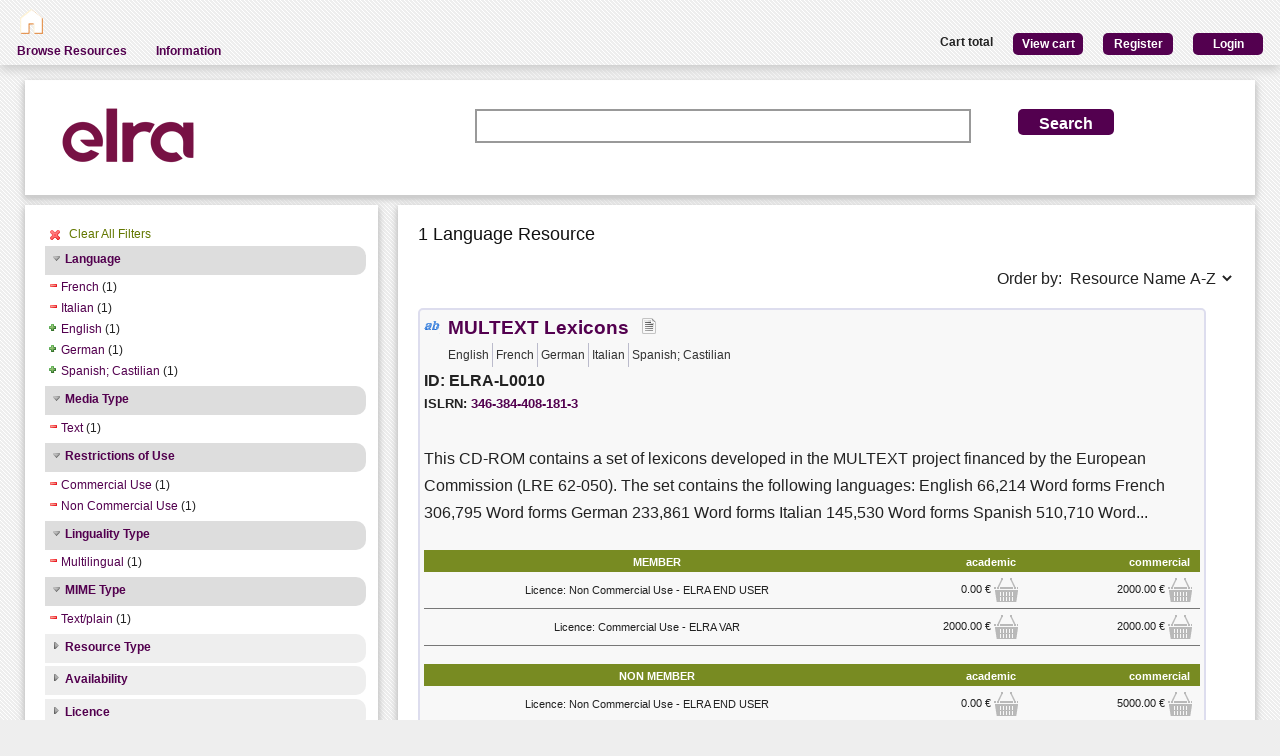

--- FILE ---
content_type: text/html; charset=utf-8
request_url: https://catalogue.elra.info/en-us/repository/search/?q=&selected_facets=mediaTypeFilter_exact%3Atext&selected_facets=restrictionsOfUseFilter_exact%3ACommercial%20Use&selected_facets=mimeTypeFilter_exact%3Atext/plain&selected_facets=lingualityTypeFilter_exact%3AMultilingual&selected_facets=languageNameFilter_exact%3AItalian&selected_facets=languageNameFilter_exact%3AFrench&selected_facets=restrictionsOfUseFilter_exact%3ANon%20Commercial%20Use
body_size: 29252
content:
<!DOCTYPE html>


<html><head><meta charset="UTF-8"><title>Search and Browse &ndash; ELRA Catalogue</title><meta name="Description" content="Various Language Resources and evaluation packages in the field of Human Language Technology (HLT) are available at ELRA (European Language Resources Association). Distribution is taken care of by ELRA's operational body: ELDA."><meta name="Keywords" content="language resources database human technology natural processing (NLP) catalog speech spoken written terminology terminological corpus lexicon dictionary multimodal multimedia evaluation package"><meta name="Robots" content="INDEX, FOLLOW"><link rel="stylesheet" type="text/css" href="/static/from_media/css/font-awesome.min.css"><link rel="shortcut icon" href="/static/images/elra2024-cropped-favicon-02-192x192.png"><link rel="stylesheet" type="text/css" href="/static/from_media/oscar/css/styles.css" /><link rel="stylesheet" href="/static/from_media/css/blueprint/screen.css" type="text/css" media="screen, projection"><link rel="stylesheet" type="text/css" href="/static//css/admin_user_commons.css" /><link rel="stylesheet" type="text/css" href="/static/from_media/css/elrashare.css" /><!--[if lt IE 8]><link rel="stylesheet" href="/static/from_media/css/blueprint/ie.css" type="text/css" media="screen, projection"><![endif]--><link rel="stylesheet" href="/static/from_media/css/typo.css" type="text/css" media="screen"><link rel="stylesheet" href="https://ajax.aspnetcdn.com/ajax/jquery.ui/1.9.1/themes/ui-lightness/jquery-ui.css" media="screen" type="text/css"><script src="/static/from_media/js/jquery-1.7.1.min.js"></script><script type="text/javascript" src="/static/from_media/oscar/js/bootstrap/bootstrap.min.js"></script><script src="//ajax.googleapis.com/ajax/libs/jqueryui/1.9.1/jquery-ui.min.js"></script><script type="text/javascript" src="/static/from_media/js/metashare.js"></script><script type="text/javascript" src="/en-us/jsi18n/"></script><link rel="stylesheet" href="/static/from_media/css/results.css" type="text/css" media="screen" /><link rel="stylesheet" href="/static/from_media/js/bower_components/jquery-confirm2/dist/jquery-confirm.min.css"></head><body><div id="header"><div id="inner"><div class="inner_box" style="width:200px;float:left;padding-top:5px;"><div class="short popup_box"><a href="/en-us/"><div class="icon" onmouseover="$('#popup1').show();" onmouseout="$('#popup1').hide();"><img src="/static/from_media/images/home.png" height="25" /></div></a><div id="popup1" class="popup" style="left:5px; top:60px;"><img style="left:20px;" src="/static/from_media/images/adv_search_pfeil.png" />Home</div></div></div><div class="inner_box"><div id="header_user_add_to_cart" style="visibility:hidden"><p>The cart has been updated</p></div><div id="header_user_button"><p style="float:left"><strong>Cart total</strong></p><a href="/en-us/elra-share/basket/"><div class="topright">View cart</div></a><a href="/en-us/accounts/create/"><div class="topright">Register</div></a><a href="/en-us/elra-share/accounts/login/?next=/en-us/repository/search/"><div class="topright">Login</div></a></div></div></div><ul id="jsddm"><li title="Browse the resources of the ELRA catalogue"><a href="/en-us/repository/search/">Browse Resources</a></li><li title="Information"><a>Information</a><ul><li><a href="/en-us/accounts/contact/">Contact Us</a></li><li><a href="/en-us/purchase-procedure-info/">Purchase Procedure</a></li><li><a href="/en-us/pricing-info/">Pricing And User Licences</a></li><li><a href="/en-us/promote-resources-info/">How To Promote Your Resources</a></li></ul></li></ul></div><div class="container"><div id="content"><div id="messages"></div><input type='hidden' name='csrfmiddlewaretoken' value='nkq1sPeE87nRHpk69raTmLfFTViPHxNk' /><!-- for the post request--><script src="/static/from_media/js/add_to_cart.js"></script><script src="/static/from_media/js/bower_components/jquery-confirm2/dist/jquery-confirm.min.js"></script><script language="javascript">
$(document).ready(function(){
  $("div.filter").each(function() {
    var allDds = $(this).children("div").not('.subresult').nextUntil("div.accordion");
    if (allDds.length > 4) {
	var hideableDds = allDds.has("a.addableFacet");
	if (hideableDds.length > 1) {
        hiddenDds = hideableDds.slice(
          Math.max(0, 4 - (allDds.length - hideableDds.length))).hide();
        var moreTxt = 'more', lessTxt = 'less';
        hiddenDds.last().after($("<div><a href='#'>" + moreTxt + "</a></div>")
            .children().first().click({hiddenDds: hiddenDds}, function(e) {
                e.preventDefault();
                $(this).text($(this).text() == moreTxt ? lessTxt : moreTxt);
                e.data.hiddenDds.slideToggle();
              }).parent());
      }
    }
  });
  $("div.filter").hide();
  $("div.accordion").each(function(){
      $(this).next("div.filter").find("a.removableFacet").parents("div.filter").show();
      addStatus($(this));
  });

  $("div.accordion.expanded").each(function(){
 	if( $(this).next("div.filter").find("a.removableFacet").length > 0 ){
 		$(this).addClass("selected");
 	}
  });

  $("div.accordion").click(function() {
      if($(this).next("div.filter").attr("style") == "display: none;" ){
          $(this).addClass('expanded');
          $(this).removeClass('collapsed');}
      else {
          $(this).addClass('collapsed');
          $(this).removeClass('expanded');
      }
      $(this).next("div.filter").slideToggle();
  });
  $("#remove_all_filters").click(function() {
      $("div.filter").each(function() {
           var filter = $(this).children('div.removableFacet');
           $(filter).removeClass('removableFacet');
           $(filter).addClass('addableFacet');
           location.href=location.href.replace(/&?selected_facets=([^&]$|[^&]*)/gi, "");
      });
      return false;
  });
});

function addStatus(filter){
  if(filter.next("div.filter").attr("style") == "display: none;" ){
    filter.addClass('collapsed');
    filter.removeClass('expanded');
  }
  else{
    filter.addClass('expanded');
    filter.removeClass('collapsed');
  }
}

</script><div class="searchbox"><form class="form_helper" id="searchbox" action="." method="get"><table><tr><td><img src="/static/images/ELRAlogo_color.png" /></td><td><input id="id_q" name="q" type="search" /></td><td><input type="hidden" name="selected_facets" value="mediaTypeFilter_exact:text"/><input type="hidden" name="selected_facets" value="restrictionsOfUseFilter_exact:Commercial Use"/><input type="hidden" name="selected_facets" value="mimeTypeFilter_exact:text/plain"/><input type="hidden" name="selected_facets" value="lingualityTypeFilter_exact:Multilingual"/><input type="hidden" name="selected_facets" value="languageNameFilter_exact:Italian"/><input type="hidden" name="selected_facets" value="languageNameFilter_exact:French"/><input type="hidden" name="selected_facets" value="restrictionsOfUseFilter_exact:Non Commercial Use"/></td><td><input id="search_button" class="button middle_button" type="submit" value="Search" /></td></tr></table></form></div><div class="left_box"><div class="filters"><div id='remove_all_filters'><a>Clear All Filters</a></div><br/><div id="searchFilters"><div class="accordion"><a href="#" onclick="return false">Language</a></div><div class="filter"><div><a href="?q=&amp;selected_facets=mediaTypeFilter_exact%3Atext&amp;selected_facets=restrictionsOfUseFilter_exact%3ACommercial%20Use&amp;selected_facets=restrictionsOfUseFilter_exact%3ANon%20Commercial%20Use&amp;selected_facets=lingualityTypeFilter_exact%3AMultilingual&amp;selected_facets=mimeTypeFilter_exact%3Atext/plain&amp;selected_facets=languageNameFilter_exact%3AItalian" class="removableFacet">French</a>&nbsp;(1)</div><div><a href="?q=&amp;selected_facets=mediaTypeFilter_exact%3Atext&amp;selected_facets=restrictionsOfUseFilter_exact%3ACommercial%20Use&amp;selected_facets=restrictionsOfUseFilter_exact%3ANon%20Commercial%20Use&amp;selected_facets=lingualityTypeFilter_exact%3AMultilingual&amp;selected_facets=mimeTypeFilter_exact%3Atext/plain&amp;selected_facets=languageNameFilter_exact%3AFrench" class="removableFacet">Italian</a>&nbsp;(1)</div><div><a href="?q=&amp;selected_facets=mediaTypeFilter_exact%3Atext&amp;selected_facets=restrictionsOfUseFilter_exact%3ACommercial%20Use&amp;selected_facets=restrictionsOfUseFilter_exact%3ANon%20Commercial%20Use&amp;selected_facets=lingualityTypeFilter_exact%3AMultilingual&amp;selected_facets=mimeTypeFilter_exact%3Atext/plain&amp;selected_facets=languageNameFilter_exact%3AItalian&amp;selected_facets=languageNameFilter_exact%3AFrench&amp;selected_facets=languageNameFilter_exact%3AEnglish" class="addableFacet">English</a>&nbsp;(1)</div><div><a href="?q=&amp;selected_facets=mediaTypeFilter_exact%3Atext&amp;selected_facets=restrictionsOfUseFilter_exact%3ACommercial%20Use&amp;selected_facets=restrictionsOfUseFilter_exact%3ANon%20Commercial%20Use&amp;selected_facets=lingualityTypeFilter_exact%3AMultilingual&amp;selected_facets=mimeTypeFilter_exact%3Atext/plain&amp;selected_facets=languageNameFilter_exact%3AItalian&amp;selected_facets=languageNameFilter_exact%3AFrench&amp;selected_facets=languageNameFilter_exact%3AGerman" class="addableFacet">German</a>&nbsp;(1)</div><div><a href="?q=&amp;selected_facets=mediaTypeFilter_exact%3Atext&amp;selected_facets=restrictionsOfUseFilter_exact%3ACommercial%20Use&amp;selected_facets=restrictionsOfUseFilter_exact%3ANon%20Commercial%20Use&amp;selected_facets=lingualityTypeFilter_exact%3AMultilingual&amp;selected_facets=mimeTypeFilter_exact%3Atext/plain&amp;selected_facets=languageNameFilter_exact%3AItalian&amp;selected_facets=languageNameFilter_exact%3AFrench&amp;selected_facets=languageNameFilter_exact%3ASpanish%3B%20Castilian" class="addableFacet">Spanish;  Castilian</a>&nbsp;(1)</div></div><div class="accordion"><a href="#" onclick="return false">Media Type</a></div><div class="filter"><div><a href="?q=&amp;selected_facets=restrictionsOfUseFilter_exact%3ACommercial%20Use&amp;selected_facets=restrictionsOfUseFilter_exact%3ANon%20Commercial%20Use&amp;selected_facets=lingualityTypeFilter_exact%3AMultilingual&amp;selected_facets=mimeTypeFilter_exact%3Atext/plain&amp;selected_facets=languageNameFilter_exact%3AItalian&amp;selected_facets=languageNameFilter_exact%3AFrench" class="removableFacet">Text</a>&nbsp;(1)</div></div><div class="accordion"><a href="#" onclick="return false">Restrictions of Use</a></div><div class="filter"><div><a href="?q=&amp;selected_facets=mediaTypeFilter_exact%3Atext&amp;selected_facets=restrictionsOfUseFilter_exact%3ANon%20Commercial%20Use&amp;selected_facets=lingualityTypeFilter_exact%3AMultilingual&amp;selected_facets=mimeTypeFilter_exact%3Atext/plain&amp;selected_facets=languageNameFilter_exact%3AItalian&amp;selected_facets=languageNameFilter_exact%3AFrench" class="removableFacet">Commercial  Use</a>&nbsp;(1)</div><div><a href="?q=&amp;selected_facets=mediaTypeFilter_exact%3Atext&amp;selected_facets=restrictionsOfUseFilter_exact%3ACommercial%20Use&amp;selected_facets=lingualityTypeFilter_exact%3AMultilingual&amp;selected_facets=mimeTypeFilter_exact%3Atext/plain&amp;selected_facets=languageNameFilter_exact%3AItalian&amp;selected_facets=languageNameFilter_exact%3AFrench" class="removableFacet">Non  Commercial  Use</a>&nbsp;(1)</div></div><div class="accordion"><a href="#" onclick="return false">Linguality Type</a></div><div class="filter"><div><a href="?q=&amp;selected_facets=mediaTypeFilter_exact%3Atext&amp;selected_facets=restrictionsOfUseFilter_exact%3ACommercial%20Use&amp;selected_facets=restrictionsOfUseFilter_exact%3ANon%20Commercial%20Use&amp;selected_facets=mimeTypeFilter_exact%3Atext/plain&amp;selected_facets=languageNameFilter_exact%3AItalian&amp;selected_facets=languageNameFilter_exact%3AFrench" class="removableFacet">Multilingual</a>&nbsp;(1)</div></div><div class="accordion"><a href="#" onclick="return false">MIME Type</a></div><div class="filter"><div><a href="?q=&amp;selected_facets=mediaTypeFilter_exact%3Atext&amp;selected_facets=restrictionsOfUseFilter_exact%3ACommercial%20Use&amp;selected_facets=restrictionsOfUseFilter_exact%3ANon%20Commercial%20Use&amp;selected_facets=lingualityTypeFilter_exact%3AMultilingual&amp;selected_facets=languageNameFilter_exact%3AItalian&amp;selected_facets=languageNameFilter_exact%3AFrench" class="removableFacet">Text/plain</a>&nbsp;(1)</div></div><div class="accordion"><a href="#" onclick="return false">Resource Type</a></div><div class="filter"><div><a href="?q=&amp;selected_facets=mediaTypeFilter_exact%3Atext&amp;selected_facets=restrictionsOfUseFilter_exact%3ACommercial%20Use&amp;selected_facets=restrictionsOfUseFilter_exact%3ANon%20Commercial%20Use&amp;selected_facets=lingualityTypeFilter_exact%3AMultilingual&amp;selected_facets=mimeTypeFilter_exact%3Atext/plain&amp;selected_facets=languageNameFilter_exact%3AItalian&amp;selected_facets=languageNameFilter_exact%3AFrench&amp;selected_facets=resourceTypeFilter_exact%3AlexicalConceptualResource" class="addableFacet subfacet">Lexical Conceptual Resource</a>&nbsp;(1)</div></div><div class="accordion"><a href="#" onclick="return false">Availability</a></div><div class="filter"><div><a href="?q=&amp;selected_facets=mediaTypeFilter_exact%3Atext&amp;selected_facets=restrictionsOfUseFilter_exact%3ACommercial%20Use&amp;selected_facets=restrictionsOfUseFilter_exact%3ANon%20Commercial%20Use&amp;selected_facets=lingualityTypeFilter_exact%3AMultilingual&amp;selected_facets=mimeTypeFilter_exact%3Atext/plain&amp;selected_facets=languageNameFilter_exact%3AItalian&amp;selected_facets=languageNameFilter_exact%3AFrench&amp;selected_facets=availabilityFilter_exact%3AAvailable" class="addableFacet">Available</a>&nbsp;(1)</div></div><div class="accordion"><a href="#" onclick="return false">Licence</a></div><div class="filter"><div><a href="?q=&amp;selected_facets=mediaTypeFilter_exact%3Atext&amp;selected_facets=restrictionsOfUseFilter_exact%3ACommercial%20Use&amp;selected_facets=restrictionsOfUseFilter_exact%3ANon%20Commercial%20Use&amp;selected_facets=lingualityTypeFilter_exact%3AMultilingual&amp;selected_facets=mimeTypeFilter_exact%3Atext/plain&amp;selected_facets=languageNameFilter_exact%3AItalian&amp;selected_facets=languageNameFilter_exact%3AFrench&amp;selected_facets=licenceFilter_exact%3AcommercialUse" class="addableFacet">Commercial Use</a>&nbsp;(1)</div><div><a href="?q=&amp;selected_facets=mediaTypeFilter_exact%3Atext&amp;selected_facets=restrictionsOfUseFilter_exact%3ACommercial%20Use&amp;selected_facets=restrictionsOfUseFilter_exact%3ANon%20Commercial%20Use&amp;selected_facets=lingualityTypeFilter_exact%3AMultilingual&amp;selected_facets=mimeTypeFilter_exact%3Atext/plain&amp;selected_facets=languageNameFilter_exact%3AItalian&amp;selected_facets=languageNameFilter_exact%3AFrench&amp;selected_facets=licenceFilter_exact%3AnonCommercialUse" class="addableFacet">Non Commercial Use</a>&nbsp;(1)</div></div><div class="accordion"><a href="#" onclick="return false">Language Variety</a></div><div class="filter"><div><a href="?q=&amp;selected_facets=mediaTypeFilter_exact%3Atext&amp;selected_facets=restrictionsOfUseFilter_exact%3ACommercial%20Use&amp;selected_facets=restrictionsOfUseFilter_exact%3ANon%20Commercial%20Use&amp;selected_facets=lingualityTypeFilter_exact%3AMultilingual&amp;selected_facets=mimeTypeFilter_exact%3Atext/plain&amp;selected_facets=languageNameFilter_exact%3AItalian&amp;selected_facets=languageNameFilter_exact%3AFrench&amp;selected_facets=languageVarietyFilter_exact%3ACastilian" class="addableFacet">Castilian</a>&nbsp;(1)</div></div></div></div><div class="explanation_box"><div class="explanation"><h4>Resource Type:</h4><table id="resource_type"><tr><td width="120">Corpus:</td><td><img src="/static/from_media/css/sexybuttons/images/icons/silk/database_yellow.png" /></td></tr><tr><td width="120">Lexical/Conceptual:</td><td><img src="/static/from_media/css/sexybuttons/images/icons/silk/text_ab.png" /></td></tr><tr><td width="120">Tool/Service:</td><td><img src="/static/from_media/css/sexybuttons/images/icons/silk/page_white_gear.png" /></td></tr><tr><td width="120">Language Description:</td><td><img src="/static/from_media/css/sexybuttons/images/icons/silk/script.png" /></td></tr></table></div><div class="explanation first"><h4>Media Type:</h4><table id="media_type"><tr><td width="120">Text:</td><td><img src="/static/from_media/css/sexybuttons/images/icons/silk/page_white_text_media_type.png" /></td></tr><tr><td width="120">Audio:</td><td><img src="/static/from_media/css/sexybuttons/images/icons/silk/sound_none.png" /></td></tr><tr><td width="120">Image:</td><td><img src="/static/from_media/css/sexybuttons/images/icons/silk/picture.png" /></td></tr><tr><td width="120">Video:</td><td><img src="/static/from_media/css/sexybuttons/images/icons/silk/film.png" /></td></tr><tr><td width="120">Text Numerical:</td><td><img src="/static/from_media/css/sexybuttons/images/icons/silk/numerical_text.png" /></td></tr><tr><td width="120">Text N-Gram:</td><td><img src="/static/from_media/css/sexybuttons/images/icons/silk/text_align_left.png" /></td></tr></table></div></div></div><div class="content_box"><h3>1 Language Resource </h3><p><span style="float:right;">Order by:
      <select name="ordering" onChange="window.location.href=this.value;"><option value="?q=&amp;selected_facets=mediaTypeFilter_exact%3Atext&amp;selected_facets=restrictionsOfUseFilter_exact%3ACommercial%20Use&amp;selected_facets=mimeTypeFilter_exact%3Atext/plain&amp;selected_facets=lingualityTypeFilter_exact%3AMultilingual&amp;selected_facets=languageNameFilter_exact%3AItalian&amp;selected_facets=languageNameFilter_exact%3AFrench&amp;selected_facets=restrictionsOfUseFilter_exact%3ANon%20Commercial%20Use&amp;sort=resourcename_asc" >Resource Name A-Z</option><option value="?q=&amp;selected_facets=mediaTypeFilter_exact%3Atext&amp;selected_facets=restrictionsOfUseFilter_exact%3ACommercial%20Use&amp;selected_facets=mimeTypeFilter_exact%3Atext/plain&amp;selected_facets=lingualityTypeFilter_exact%3AMultilingual&amp;selected_facets=languageNameFilter_exact%3AItalian&amp;selected_facets=languageNameFilter_exact%3AFrench&amp;selected_facets=restrictionsOfUseFilter_exact%3ANon%20Commercial%20Use&amp;sort=resourcename_desc" >Resource Name Z-A</option><option value="?q=&amp;selected_facets=mediaTypeFilter_exact%3Atext&amp;selected_facets=restrictionsOfUseFilter_exact%3ACommercial%20Use&amp;selected_facets=mimeTypeFilter_exact%3Atext/plain&amp;selected_facets=lingualityTypeFilter_exact%3AMultilingual&amp;selected_facets=languageNameFilter_exact%3AItalian&amp;selected_facets=languageNameFilter_exact%3AFrench&amp;selected_facets=restrictionsOfUseFilter_exact%3ANon%20Commercial%20Use&amp;sort=resourcetype_asc" >Resource Type A-Z</option><option value="?q=&amp;selected_facets=mediaTypeFilter_exact%3Atext&amp;selected_facets=restrictionsOfUseFilter_exact%3ACommercial%20Use&amp;selected_facets=mimeTypeFilter_exact%3Atext/plain&amp;selected_facets=lingualityTypeFilter_exact%3AMultilingual&amp;selected_facets=languageNameFilter_exact%3AItalian&amp;selected_facets=languageNameFilter_exact%3AFrench&amp;selected_facets=restrictionsOfUseFilter_exact%3ANon%20Commercial%20Use&amp;sort=resourcetype_desc" >Resource Type Z-A</option><option value="?q=&amp;selected_facets=mediaTypeFilter_exact%3Atext&amp;selected_facets=restrictionsOfUseFilter_exact%3ACommercial%20Use&amp;selected_facets=mimeTypeFilter_exact%3Atext/plain&amp;selected_facets=lingualityTypeFilter_exact%3AMultilingual&amp;selected_facets=languageNameFilter_exact%3AItalian&amp;selected_facets=languageNameFilter_exact%3AFrench&amp;selected_facets=restrictionsOfUseFilter_exact%3ANon%20Commercial%20Use&amp;sort=mediatype_asc" >Media Type A-Z</option><option value="?q=&amp;selected_facets=mediaTypeFilter_exact%3Atext&amp;selected_facets=restrictionsOfUseFilter_exact%3ACommercial%20Use&amp;selected_facets=mimeTypeFilter_exact%3Atext/plain&amp;selected_facets=lingualityTypeFilter_exact%3AMultilingual&amp;selected_facets=languageNameFilter_exact%3AItalian&amp;selected_facets=languageNameFilter_exact%3AFrench&amp;selected_facets=restrictionsOfUseFilter_exact%3ANon%20Commercial%20Use&amp;sort=mediatype_desc" >Media Type Z-A</option><option value="?q=&amp;selected_facets=mediaTypeFilter_exact%3Atext&amp;selected_facets=restrictionsOfUseFilter_exact%3ACommercial%20Use&amp;selected_facets=mimeTypeFilter_exact%3Atext/plain&amp;selected_facets=lingualityTypeFilter_exact%3AMultilingual&amp;selected_facets=languageNameFilter_exact%3AItalian&amp;selected_facets=languageNameFilter_exact%3AFrench&amp;selected_facets=restrictionsOfUseFilter_exact%3ANon%20Commercial%20Use&amp;sort=languagename_asc" >Language Name A-Z</option><option value="?q=&amp;selected_facets=mediaTypeFilter_exact%3Atext&amp;selected_facets=restrictionsOfUseFilter_exact%3ACommercial%20Use&amp;selected_facets=mimeTypeFilter_exact%3Atext/plain&amp;selected_facets=lingualityTypeFilter_exact%3AMultilingual&amp;selected_facets=languageNameFilter_exact%3AItalian&amp;selected_facets=languageNameFilter_exact%3AFrench&amp;selected_facets=restrictionsOfUseFilter_exact%3ANon%20Commercial%20Use&amp;sort=languagename_desc" >Language Name Z-A</option></select></span></p><div class="results"><div class="resourceName"><img title="Lexical Conceptual" src="/static/from_media/css/sexybuttons/images/icons/silk/text_ab.png" />

&nbsp;<a href="/en-us/repository/browse/ELRA-L0010/"
    title="This CD-ROM contains a set of lexicons developed in the MULTEXT project financed by the European Commission (LRE 62-050). The set contains the following languages: 

English 66,214 Word forms
French 306,795 Word forms
German 233,861 Word forms
Italian 145,530 Word forms
Spanish 510,710 Word forms

The MULTEXT lexicons are three-column tables, separated with a tabulation: the first column contains the word-form, the second column contains the lemma, and the third column contains the morpho-syntactic information associated to that form. This information is conformant with the MULTEXT/EAGLES specifications.

Additional information: http://www.lpl.univ-aix.fr/projects/multext"
    id="resourceLink">MULTEXT Lexicons</a>

&nbsp; <img title="text" src="/static/from_media/css/sexybuttons/images/icons/silk/page_white_text_media_type.png" /> &nbsp;

<div class= "languages"><ul><li class="languages">English</li><li class="languages">French</li><li class="languages">German</li><li class="languages">Italian</li><li class="languages">Spanish; Castilian</li></ul></div><p> ID: ELRA-L0010</p>


    ISLRN:
    <a href="http://www.islrn.org/resources/346-384-408-181-3" target="_blank">
        346-384-408-181-3
    </a><div style="clear:both;"></div><p class="resourceDescription"> This CD-ROM contains a set of lexicons developed in the MULTEXT project financed by the European Commission (LRE 62-050). The set contains the following languages: 

English 66,214 Word forms
French 306,795 Word forms
German 233,861 Word forms
Italian 145,530 Word forms
Spanish 510,710 Word... </p><table class="pricingTable"><thead><tr><th>MEMBER</th><th>academic</th><th>commercial</th></tr></thead><tr><td>Licence: Non Commercial Use - ELRA END USER</td><td><div class="price">

    0.00 &euro;
    
        <img class="add_to_cart_academic_true"
            src="/static/from_media/img/cart_24.png"
            onclick="uploadProductFormWith(
            'academic',
            'Licence: Non Commercial Use - ELRA END USER',
            true,
            '941',
            '/en-us/elra-share/basket/add/218/',
            '/en-us/repository/request_basket_user_info')"
            alt="submit"
        /></div></td><td><div class="price">

    2000.00 &euro;
    
        <img class="add_to_cart_commercial_true"
            src="/static/from_media/img/cart_24.png"
            onclick="uploadProductFormWith(
            'commercial',
            'Licence: Non Commercial Use - ELRA END USER',
            true,
            '939',
            '/en-us/elra-share/basket/add/218/',
            '/en-us/repository/request_basket_user_info')"
            alt="submit"
        /></div></td></tr><tr><td>Licence: Commercial Use - ELRA VAR</td><td><div class="price">

    2000.00 &euro;
    
        <img class="add_to_cart_academic_true"
            src="/static/from_media/img/cart_24.png"
            onclick="uploadProductFormWith(
            'academic',
            'Licence: Commercial Use - ELRA VAR',
            true,
            '942',
            '/en-us/elra-share/basket/add/218/',
            '/en-us/repository/request_basket_user_info')"
            alt="submit"
        /></div></td><td><div class="price">

    2000.00 &euro;
    
        <img class="add_to_cart_commercial_true"
            src="/static/from_media/img/cart_24.png"
            onclick="uploadProductFormWith(
            'commercial',
            'Licence: Commercial Use - ELRA VAR',
            true,
            '940',
            '/en-us/elra-share/basket/add/218/',
            '/en-us/repository/request_basket_user_info')"
            alt="submit"
        /></div></td></tr></table><table class="pricingTable"><thead><tr><th>NON MEMBER</th><th>academic</th><th>commercial</th></tr></thead><tr><td>Licence: Non Commercial Use - ELRA END USER</td><td><div class="price">

    0.00 &euro;
    
        <img class="add_to_cart_academic_false"
            src="/static/from_media/img/cart_24.png"
            onclick="uploadProductFormWith(
            'academic',
            'Licence: Non Commercial Use - ELRA END USER',
            false,
            '937',
            '/en-us/elra-share/basket/add/218/',
            '/en-us/repository/request_basket_user_info')"
            alt="submit"
        /></div></td><td><div class="price">

    5000.00 &euro;
    
        <img class="add_to_cart_commercial_false"
            src="/static/from_media/img/cart_24.png"
            onclick="uploadProductFormWith(
            'commercial',
            'Licence: Non Commercial Use - ELRA END USER',
            false,
            '935',
            '/en-us/elra-share/basket/add/218/',
            '/en-us/repository/request_basket_user_info')"
            alt="submit"
        /></div></td></tr><tr><td>Licence: Commercial Use - ELRA VAR</td><td><div class="price">

    5000.00 &euro;
    
        <img class="add_to_cart_academic_false"
            src="/static/from_media/img/cart_24.png"
            onclick="uploadProductFormWith(
            'academic',
            'Licence: Commercial Use - ELRA VAR',
            false,
            '938',
            '/en-us/elra-share/basket/add/218/',
            '/en-us/repository/request_basket_user_info')"
            alt="submit"
        /></div></td><td><div class="price">

    5000.00 &euro;
    
        <img class="add_to_cart_commercial_false"
            src="/static/from_media/img/cart_24.png"
            onclick="uploadProductFormWith(
            'commercial',
            'Licence: Commercial Use - ELRA VAR',
            false,
            '936',
            '/en-us/elra-share/basket/add/218/',
            '/en-us/repository/request_basket_user_info')"
            alt="submit"
        /></div></td></tr></table></div></div></div></div></div><div style="clear:both;"></div><footer><div class="split"></div>
 Copyright © 2018 <a href="http://www.elra.info" target="_">ELRA</a></footer><script type="text/javascript">
      $(function() {
          
      });
      function getCookie(name) {
          var cookieValue = null;
          if (document.cookie && document.cookie !== '') {
              var cookies = document.cookie.split(';');
              for (var i = 0; i < cookies.length; i++) {
                  var cookie = jQuery.trim(cookies[i]);
                  // Does this cookie string begin with the name we want?
                  if (cookie.substring(0, name.length + 1) === (name + '=')) {
                      cookieValue = decodeURIComponent(cookie.substring(name.length + 1));
                      break;
                  }
              }
          }
          return cookieValue;
      }
      var csrftoken = getCookie('csrftoken');
      function csrfSafeMethod(method) {
          // these HTTP methods do not require CSRF protection
        return (/^(GET|HEAD|OPTIONS|TRACE)$/.test(method));
      }
      $.ajaxSetup({
          beforeSend: function(xhr, settings) {
              if (!csrfSafeMethod(settings.type) && !this.crossDomain) {
                  xhr.setRequestHeader("X-CSRFToken", csrftoken);
              }
          }
      });
  </script><script type="text/javascript">
    addFormHelper()
  </script><script type="text/javascript">
  var _paq = _paq || [];
  
  _paq.push(['trackPageView']);
  _paq.push(['enableLinkTracking']);
  (function() {
    var u=(("https:" == document.location.protocol) ? "https" : "http") + "://stats.elda.org/";
    _paq.push(['setTrackerUrl', u+'piwik.php']);
    _paq.push(['setSiteId', 12]);
    var d=document, g=d.createElement('script'), s=d.getElementsByTagName('script')[0]; g.type='text/javascript';
    g.defer=true; g.async=true; g.src=u+'piwik.js'; s.parentNode.insertBefore(g,s);
  })();
</script><noscript><p><img src="http://stats.elda.org/piwik.php?idsite=12" style="border:0;" alt="" /></p></noscript></body></html>
